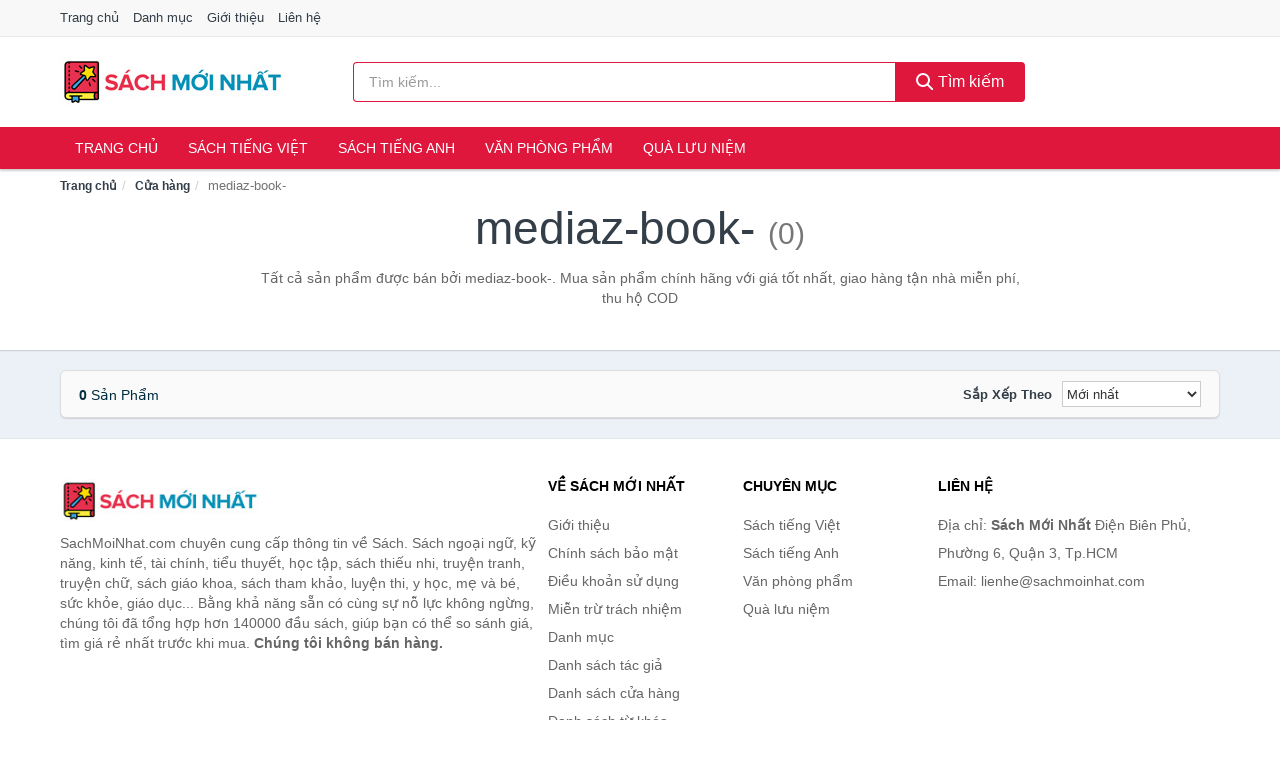

--- FILE ---
content_type: text/html; charset=UTF-8
request_url: https://sachmoinhat.com/seller/mediaz-book-/
body_size: 6965
content:
<!DOCTYPE html><html lang="vi"><head prefix="og: http://ogp.me/ns# fb: http://ogp.me/ns/fb# article: http://ogp.me/ns/article#"><meta charset="utf-8"><!--[if IE]><meta http-equiv='X-UA-Compatible' content='IE=edge,chrome=1'><![endif]--><meta name="viewport" content="width=device-width,minimum-scale=1,initial-scale=1"><title>Cửa hàng: mediaz-book- (có tất cả 0 sản phẩm) | SachMoiNhat.com</title><meta name="description" content="Tất cả sản phẩm được bán bởi mediaz-book-. Mua sản phẩm chính hãng với giá tốt nhất, giao hàng tận nhà miễn phí, thu hộ COD"><meta name="keywords" content="mediaz-book-"><meta name="robots" content="noodp"/><meta itemprop="name" content="Cửa hàng: mediaz-book- (có tất cả 0 sản phẩm) | SachMoiNhat.com"><meta itemprop="description" content="Tất cả sản phẩm được bán bởi mediaz-book-. Mua sản phẩm chính hãng với giá tốt nhất, giao hàng tận nhà miễn phí, thu hộ COD"><meta itemprop="image" content="https://c.mgg.vn/d/sachmoinhat.com/img/logo.jpg"><meta name="twitter:card" content="summary"><meta name="twitter:site" content="SachMoiNhat.com"><meta name="twitter:title" content="Cửa hàng: mediaz-book- (có tất cả 0 sản phẩm) | SachMoiNhat.com"><meta name="twitter:description" content="Tất cả sản phẩm được bán bởi mediaz-book-. Mua sản phẩm chính hãng với giá tốt nhất, giao hàng tận nhà miễn phí, thu hộ COD"><meta name="twitter:creator" content="@SachMoiNhat"><meta name="twitter:image" content="https://c.mgg.vn/d/sachmoinhat.com/img/logo.jpg"><meta property="og:title" content="Cửa hàng: mediaz-book- (có tất cả 0 sản phẩm) | SachMoiNhat.com" /><meta property="og:type" content="website" /><meta property="og:url" content="https://sachmoinhat.com/seller/mediaz-book-/" /><meta property="og:image" content="https://c.mgg.vn/d/sachmoinhat.com/img/logo.jpg" /><meta property="og:description" content="Tất cả sản phẩm được bán bởi mediaz-book-. Mua sản phẩm chính hãng với giá tốt nhất, giao hàng tận nhà miễn phí, thu hộ COD" /><meta property="og:locale" content="vi_VN" /><meta property="og:site_name" content="Sách Mới Nhất" /><meta property="fb:app_id" content="331845364364121"/><link rel="canonical" href="https://sachmoinhat.com/seller/mediaz-book-/" /><link rel="apple-touch-icon" sizes="180x180" href="https://c.mgg.vn/d/sachmoinhat.com/img/icons/apple-touch-icon.png"><link rel="icon" type="image/png" sizes="32x32" href="https://c.mgg.vn/d/sachmoinhat.com/img/icons/favicon-32x32.png"><link rel="icon" type="image/png" sizes="16x16" href="https://c.mgg.vn/d/sachmoinhat.com/img/icons/favicon-16x16.png"><link rel="manifest" href="https://sachmoinhat.com/webmanifest.json"><link rel="mask-icon" href="https://c.mgg.vn/d/sachmoinhat.com/img/icons/safari-pinned-tab.svg" color="#df173d"><link rel="shortcut icon" href="/favicon.ico"><meta name="apple-mobile-web-app-title" content="Sách Mới Nhất"><meta name="application-name" content="Sách Mới Nhất"><meta name="msapplication-TileColor" content="#df173d"><meta name="msapplication-TileImage" content="https://c.mgg.vn/d/sachmoinhat.com/img/icons/mstile-144x144.png"><meta name="msapplication-config" content="https://c.mgg.vn/d/sachmoinhat.com/img/icons/browserconfig.xml"><meta name="theme-color" content="#df173d"><style type="text/css">html{font-family:-apple-system,BlinkMacSystemFont,"Segoe UI",Roboto,"Helvetica Neue",Arial,"Noto Sans",sans-serif,"Apple Color Emoji","Segoe UI Emoji","Segoe UI Symbol","Noto Color Emoji";-webkit-text-size-adjust:100%;-ms-text-size-adjust:100%}body{margin:0}article,aside,details,figcaption,figure,footer,header,hgroup,main,menu,nav,section,summary{display:block}audio,canvas,progress,video{display:inline-block;vertical-align:baseline}audio:not([controls]){display:none;height:0}[hidden],template{display:none}a{background-color:transparent}a:active,a:hover{outline:0}abbr[title]{border-bottom:1px dotted}b,strong{font-weight:600}dfn{font-style:italic}h1{margin:.67em 0;font-size:2em}mark{color:#000;background:#ff0}small{font-size:80%}sub,sup{position:relative;font-size:75%;line-height:0;vertical-align:baseline}sup{top:-.5em}sub{bottom:-.25em}img{border:0}svg:not(:root){overflow:hidden}figure{margin:1em 40px}hr{height:0;-webkit-box-sizing:content-box;-moz-box-sizing:content-box;box-sizing:content-box}pre{overflow:auto}code,kbd,pre,samp{font-family:monospace,monospace;font-size:1em}button,input,optgroup,select,textarea{margin:0;font:inherit;color:inherit}button{overflow:visible}button,select{text-transform:none}button,html input[type=button],input[type=reset],input[type=submit]{-webkit-appearance:button;cursor:pointer}button[disabled],html input[disabled]{cursor:default}button::-moz-focus-inner,input::-moz-focus-inner{padding:0;border:0}input{line-height:normal}input[type=checkbox],input[type=radio]{-webkit-box-sizing:border-box;-moz-box-sizing:border-box;box-sizing:border-box;padding:0}input[type=number]::-webkit-inner-spin-button,input[type=number]::-webkit-outer-spin-button{height:auto}input[type=search]{-webkit-box-sizing:content-box;-moz-box-sizing:content-box;box-sizing:content-box;-webkit-appearance:textfield}input[type=search]::-webkit-search-cancel-button,input[type=search]::-webkit-search-decoration{-webkit-appearance:none}fieldset{padding:.35em .625em .75em;margin:0 2px;border:1px solid silver}legend{padding:0;border:0}textarea{overflow:auto}optgroup{font-weight:600}table{border-spacing:0;border-collapse:collapse}td,th{padding:0}</style><link href="https://c.mgg.vn/d/sachmoinhat.com/css/s1.css" rel="stylesheet"><!--[if lt IE 9]><script src="https://oss.maxcdn.com/html5shiv/3.7.3/html5shiv.min.js"></script><script src="https://oss.maxcdn.com/respond/1.4.2/respond.min.js"></script><![endif]--><script src="https://cdn.onesignal.com/sdks/OneSignalSDK.js" async=""></script><script>var OneSignal = window.OneSignal || [];OneSignal.push(function() {OneSignal.init({appId: "2b5cf5ad-c4f4-4f13-95bc-0efdfe0c065b"});});</script></head><body itemscope="" itemtype="http://schema.org/WebPage"><div id="header-top"><header itemscope="" itemtype="http://schema.org/WPHeader"><div id="top-header" class="hidden-xs"><div class="container"><div class="row"><div class="col-sm-12"><a href="https://sachmoinhat.com/" title="Trang chủ">Trang chủ</a> <a href="https://sachmoinhat.com/danh-muc/" title="Danh mục">Danh mục</a> <a href="https://sachmoinhat.com/p/gioi-thieu.html" title="Giới thiệu">Giới thiệu</a> <a href="https://sachmoinhat.com/p/lien-he.html" title="Liên hệ">Liên hệ</a></div></div></div></div><div id="main-header"><div class="container"><div class="row"><div class="col-xs-12 col-sm-4 col-md-3"><button type="button" class="visible-xs bnam-menu is-closed" data-toggle="offcanvas" aria-label="Menu"><span class="hamb-top"></span><span class="hamb-middle"></span><span class="hamb-bottom"></span></button><a href="https://sachmoinhat.com/" class="logo" itemprop="headline" title="SachMoiNhat.com"><img data-original="https://c.mgg.vn/d/sachmoinhat.com/img/logo_header.jpg" class="lazy" alt="Sách Mới Nhất" src="[data-uri]" width="auto" height="auto"><noscript><img src="https://c.mgg.vn/d/sachmoinhat.com/img/logo_header.jpg" alt="Sách Mới Nhất" srcset="https://c.mgg.vn/d/sachmoinhat.com/img/logo_header@2x.jpg 2x"></noscript><span class="hidden" itemprop="description">Sách Mới Nhất</span></a></div><div id="header-search" class="hidden-xs col-sm-8 col-md-7"><form method="GET" action="https://sachmoinhat.com/" itemprop="potentialAction" itemscope="" itemtype="http://schema.org/SearchAction"><meta itemprop="target" content="https://sachmoinhat.com/?s={s}"><div class="input-group form"><input type="text" name="s" class="form-control" placeholder="Tìm kiếm..." aria-label="Tìm kiếm tác giả" value="" id="search-top"><span class="input-group-btn"><button class="btn btn-search-top" type="submit"><span class="s-icon"><span class="s-icon-circle"></span><span class="s-icon-rectangle"></span></span> Tìm kiếm</button></span></div></form></div></div></div></div></header></div><div id="search-mobi" class="container visible-xs"><div class="row"><div class="col-xs-12"><form method="GET" action="https://sachmoinhat.com/"><div class="input-group form"><input name="s" class="search-top form-control" placeholder="Tìm kiếm..." value="" type="text" aria-label="Tìm kiếm tác giả"><span class="input-group-btn"><button class="btn btn-danger btn-search-top" type="submit">Tìm kiếm</button></span></div></form></div></div></div><div id="header-nav"><div class="container"><nav id="main-nav" itemscope itemtype="http://schema.org/SiteNavigationElement" aria-label="Main navigation"><ul class="menu"><li><a href="https://sachmoinhat.com/" title="Trang chủ">Trang chủ</a></li><li class="dropdown"><a href="https://sachmoinhat.com/sach-truyen-tieng-viet-954/" title="Sách tiếng Việt">Sách tiếng Việt</a><ul class="dropdown-menu"><li><a href="https://sachmoinhat.com/sach-van-hoc-1477/" title="Sách văn học">Sách văn học</a></li><li><a href="https://sachmoinhat.com/sach-kinh-te-1484/" title="Sách kinh tế">Sách kinh tế</a></li><li><a href="https://sachmoinhat.com/sach-truyen-thieu-nhi-1031/" title="Sách thiếu nhi">Sách thiếu nhi</a></li><li><a href="https://sachmoinhat.com/sach-ky-nang-song-1508/" title="Sách kỹ năng sống">Sách kỹ năng sống</a></li><li><a href="https://sachmoinhat.com/sach-ba-me-em-be-3165/" title="Sách Bà mẹ - Em bé">Sách Bà mẹ - Em bé</a></li><li><a href="https://sachmoinhat.com/sach-giao-khoa-giao-trinh-2959/" title="Sách Giáo Khoa - Giáo Trình">Sách Giáo Khoa - Giáo Trình</a></li><li><a href="https://sachmoinhat.com/ngoai-ngu-tu-dien-1525/" title="Sách Học Ngoại Ngữ">Sách Học Ngoại Ngữ</a></li><li><a href="https://sachmoinhat.com/sach-tham-khao-2958/" title="Sách Tham Khảo">Sách Tham Khảo</a></li><li><a href="https://sachmoinhat.com/tu-dien-1535/" title="Từ Điển">Từ Điển</a></li><li><a href="https://sachmoinhat.com/sach-kien-thuc-tong-hop-1511/" title="Sách Kiến Thức Tổng Hợp">Sách Kiến Thức Tổng Hợp</a></li><li><a href="https://sachmoinhat.com/khoa-hoc-ky-thuat-1517/" title="Sách Khoa Học - Kỹ Thuật">Sách Khoa Học - Kỹ Thuật</a></li><li><a href="https://sachmoinhat.com/lich-su-dia-ly-1518/" title="Sách Lịch sử">Sách Lịch sử</a></li><li><a href="https://sachmoinhat.com/dien-anh-nhac-hoa-1519/" title="Điện Ảnh - Nhạc - Họa">Điện Ảnh - Nhạc - Họa</a></li><li><a href="https://sachmoinhat.com/truyen-tranh-1722/" title="Truyện Tranh, Manga, Comic">Truyện Tranh, Manga, Comic</a></li><li><a href="https://sachmoinhat.com/ton-giao-tam-linh-1499/" title="Sách Tôn Giáo - Tâm Linh">Sách Tôn Giáo - Tâm Linh</a></li><li><a href="https://sachmoinhat.com/sach-van-hoa-dia-ly-du-lich-1495/" title="Sách Văn Hóa - Địa Lý - Du Lịch">Sách Văn Hóa - Địa Lý - Du Lịch</a></li><li><a href="https://sachmoinhat.com/chinh-tri-phap-ly-1513/" title="Sách Chính Trị - Pháp Lý">Sách Chính Trị - Pháp Lý</a></li><li><a href="https://sachmoinhat.com/nong-lam-ngu-nghiep-1520/" title="Sách Nông - Lâm - Ngư Nghiệp">Sách Nông - Lâm - Ngư Nghiệp</a></li><li><a href="https://sachmoinhat.com/cong-nghe-thong-tin-1514/" title="Sách Công Nghệ Thông Tin">Sách Công Nghệ Thông Tin</a></li><li><a href="https://sachmoinhat.com/y-hoc-1523/" title="Sách Y Học">Sách Y Học</a></li><li><a href="https://sachmoinhat.com/tap-chi-catalogue-2106/" title="Tạp Chí - Catalogue">Tạp Chí - Catalogue</a></li><li><a href="https://sachmoinhat.com/tam-ly-gioi-tinh-1506/" title="Sách Tâm lý - Giới tính">Sách Tâm lý - Giới tính</a></li><li><a href="https://sachmoinhat.com/sach-thuong-thuc-gia-dinh-1500/" title="Sách Thường Thức - Gia Đình">Sách Thường Thức - Gia Đình</a></li></ul></li><li class="dropdown"><a href="https://sachmoinhat.com/sach-tieng-anh-958/" title="Sách tiếng Anh">Sách tiếng Anh</a><ul class="dropdown-menu"><li><a href="https://sachmoinhat.com/art-photography-1261/" title="Art & Photography">Art & Photography</a></li><li><a href="https://sachmoinhat.com/biographies-memoirs-665/" title="Biographies & Memoirs">Biographies & Memoirs</a></li><li><a href="https://sachmoinhat.com/business-economics-642/" title="Business & Economics">Business & Economics</a></li><li><a href="https://sachmoinhat.com/self-help-1252/" title="How-to - Self Help">How-to - Self Help</a></li><li><a href="https://sachmoinhat.com/children-books-645/" title="Children's Books">Children's Books</a></li><li><a href="https://sachmoinhat.com/dictionary-920/" title="Dictionary">Dictionary</a></li><li><a href="https://sachmoinhat.com/education-teaching-5946/" title="Education - Teaching">Education - Teaching</a></li><li><a href="https://sachmoinhat.com/fiction-literature-647/" title="Fiction - Literature">Fiction - Literature</a></li><li><a href="https://sachmoinhat.com/magazines-7083/" title="Magazines">Magazines</a></li><li><a href="https://sachmoinhat.com/medical-books-856/" title="Medical Books">Medical Books</a></li><li><a href="https://sachmoinhat.com/parenting-relationships-666/" title="Parenting & Relationships">Parenting & Relationships</a></li><li><a href="https://sachmoinhat.com/reference-5947/" title="Reference">Reference</a></li><li><a href="https://sachmoinhat.com/science-technology-907/" title="Science - Technology">Science - Technology</a></li><li><a href="https://sachmoinhat.com/history-politics-social-sciences-1270/" title="History, Politics & Social Sciences">History, Politics & Social Sciences</a></li><li><a href="https://sachmoinhat.com/travel-holiday-670/" title="Travel & Holiday">Travel & Holiday</a></li><li><a href="https://sachmoinhat.com/cookbooks-food-wine-659/" title="Cookbooks, Food & Wine">Cookbooks, Food & Wine</a></li></ul></li><li class="dropdown"><a href="https://sachmoinhat.com/van-phong-pham-qua-luu-niem-8379/" title="Văn phòng phẩm">Văn phòng phẩm</a><ul class="dropdown-menu"><li><a href="https://sachmoinhat.com/thiet-bi-van-phong-2500/" title="Dụng Cụ Văn Phòng">Dụng Cụ Văn Phòng</a></li><li><a href="https://sachmoinhat.com/dung-cu-hoc-sinh-3003/" title="Dụng Cụ Học Sinh">Dụng Cụ Học Sinh</a></li><li><a href="https://sachmoinhat.com/vpp-but-viet-2496/" title="Bút - Viết các loại">Bút - Viết các loại</a></li><li><a href="https://sachmoinhat.com/flashcard-hoc-2548/" title="Flashcards">Flashcards</a></li><li><a href="https://sachmoinhat.com/so-tay-so-ghi-chep-2537/" title="Sổ Tay Các Loại">Sổ Tay Các Loại</a></li><li><a href="https://sachmoinhat.com/tap-vo-cac-loai-2545/" title="Tập vở các loại">Tập vở các loại</a></li><li><a href="https://sachmoinhat.com/cd-dvd-2971/" title="Văn Hóa Phẩm">Văn Hóa Phẩm</a></li><li><a href="https://sachmoinhat.com/thiet-bi-giao-duc-truong-hoc-6848/" title="Thiết Bị Giáo Dục Trường Học">Thiết Bị Giáo Dục Trường Học</a></li><li><a href="https://sachmoinhat.com/balo-hoc-sinh-cap-hoc-sinh-6312/" title="Balo Học Sinh - Cặp học sinh">Balo Học Sinh - Cặp học sinh</a></li><li><a href="https://sachmoinhat.com/may-tinh-dien-tu-3090/" title="Máy Tính Điện Tử">Máy Tính Điện Tử</a></li><li><a href="https://sachmoinhat.com/but-mau-but-sap-3176/" title="Bút Chì Màu - Bút Lông Màu - Sáp Màu">Bút Chì Màu - Bút Lông Màu - Sáp Màu</a></li><li><a href="https://sachmoinhat.com/lich-4530/" title="Lịch">Lịch</a></li><li><a href="https://sachmoinhat.com/san-pham-ve-giay-3006/" title="Sản phẩm về giấy">Sản phẩm về giấy</a></li><li><a href="https://sachmoinhat.com/thiet-bi-van-phong-19036/" title="Thiết bị văn phòng">Thiết bị văn phòng</a></li></ul></li><li class="dropdown"><a href="https://sachmoinhat.com/qua-luu-niem-18966/" title="Quà lưu niệm">Quà lưu niệm</a><ul class="dropdown-menu"><li><a href="https://sachmoinhat.com/thu-bong-5262/" title="Thú Nhồi Bông">Thú Nhồi Bông</a></li><li><a href="https://sachmoinhat.com/bookmark-6863/" title="Bookmark">Bookmark</a></li><li><a href="https://sachmoinhat.com/thiep-buu-anh-7179/" title="Thiệp - Bưu ảnh">Thiệp - Bưu ảnh</a></li><li><a href="https://sachmoinhat.com/qua-tang-trang-suc-18968/" title="Quà tặng trang sức">Quà tặng trang sức</a></li><li><a href="https://sachmoinhat.com/album-khung-hinh-8902/" title="Album - Khung Hình">Album - Khung Hình</a></li><li><a href="https://sachmoinhat.com/mo-hinh-trang-tri-18970/" title="Mô hình trang trí">Mô hình trang trí</a></li><li><a href="https://sachmoinhat.com/sticker-decal-trang-tri-18972/" title="Sticker - Decal trang trí">Sticker - Decal trang trí</a></li><li><a href="https://sachmoinhat.com/ly-coc-6884/" title="Ly - Cốc">Ly - Cốc</a></li><li><a href="https://sachmoinhat.com/kep-anh-go-6864/" title="Kẹp Ảnh Gỗ">Kẹp Ảnh Gỗ</a></li><li><a href="https://sachmoinhat.com/hop-qua-tui-qua-18984/" title="Hộp quà - Túi quà">Hộp quà - Túi quà</a></li><li><a href="https://sachmoinhat.com/tuong-6853/" title="Tượng">Tượng</a></li><li><a href="https://sachmoinhat.com/moc-khoa-phu-kien-trang-tri-8903/" title="Móc Khóa - Phụ Kiện Trang Trí">Móc Khóa - Phụ Kiện Trang Trí</a></li><li><a href="https://sachmoinhat.com/phu-kien-vat-lieu-trang-tri-18980/" title="Phụ kiện - Vật liệu trang trí">Phụ kiện - Vật liệu trang trí</a></li><li><a href="https://sachmoinhat.com/qua-tang-trang-tri-khac-18982/" title="Quà tặng trang trí khác">Quà tặng trang trí khác</a></li><li><a href="https://sachmoinhat.com/guong-mini-26344/" title="Gương mini">Gương mini</a></li></ul></li></ul></nav></div></div><div class="overlay"></div><script type="application/ld+json">{"@context":"http://schema.org","@type":"BreadcrumbList","itemListElement":[{"@type":"ListItem","position":1,"item":{"@id":"https://sachmoinhat.com/","name":"Sách Mới Nhất"}},{"@type":"ListItem","position":2,"item":{"@id":"https://sachmoinhat.com/seller/","name":"Cửa hàng"}},{"@type":"ListItem","position":3,"item":{"@id":"https://sachmoinhat.com/seller/mediaz-book-/","name":"mediaz-book-"}}]}</script><div id="breadcrumb"><div class="container"><ol class="breadcrumb"><li><a href="https://sachmoinhat.com/" title="Trang chủ Sách Mới Nhất">Trang chủ</a></li><li><a href="https://sachmoinhat.com/seller/" title="Cửa hàng">Cửa hàng</a></li><li class="active hidden-xs">mediaz-book-</li></ol></div></div><main><div id="main_head" class="box-shadow"><div class="container"><div class="row text-center"><h1 class="page-title">mediaz-book- <small>(0)</small></h1><div class="page-desc col-xs-12 col-xs-offset-0 col-sm-10 col-sm-offset-1 col-md-8 col-md-offset-2">Tất cả sản phẩm được bán bởi mediaz-book-. Mua sản phẩm chính hãng với giá tốt nhất, giao hàng tận nhà miễn phí, thu hộ COD</div></div></div></div><div id="main" class="container"><div class="row"><div id="bn_r" class="col-xs-12"><section class="product-box"><div id="product_filter" class="box-shadow"><div id="box_count_product"><strong>0</strong> sản phẩm</div><div class="box_filter pull-right"><form class="form-inline" method="GET"><label>Sắp xếp theo </label><select class="form-control" name="sap-xep" aria-label="Sắp xếp"><option value="moi-nhat">Mới nhất</option><option value="gia-tang">Giá từ thấp đến cao</option><option value="gia-giam">Giá từ cao đến thấp</option></select></form></div></div><div class="product-list row"></div></section></div></div></div></main><footer id="footer"><div id="footer_main"><div class="container"><div class="row"><div class="col-xs-12 col-sm-8 col-md-5"><a class="footer-logo" href="https://sachmoinhat.com/" title="Sách Mới Nhất"><img data-original="https://c.mgg.vn/d/sachmoinhat.com/img/logo_header.jpg" class="lazy" src="https://c.mgg.vn/d/sachmoinhat.com/img/no-pro.jpg" alt="Sách Mới Nhất"><noscript><img src="https://c.mgg.vn/d/sachmoinhat.com/img/logo_header.jpg" alt="Sách Mới Nhất"></noscript></a><p>SachMoiNhat.com chuyên cung cấp thông tin về Sách. Sách ngoại ngữ, kỹ năng, kinh tế, tài chính, tiểu thuyết, học tập, sách thiếu nhi, truyện tranh, truyện chữ, sách giáo khoa, sách tham khảo, luyện thi, y học, mẹ và bé, sức khỏe, giáo dục... Bằng khả năng sẵn có cùng sự nỗ lực không ngừng, chúng tôi đã tổng hợp hơn 140000 đầu sách, giúp bạn có thể so sánh giá, tìm giá rẻ nhất trước khi mua. <strong>Chúng tôi không bán hàng.</strong></p></div><div class="col-xs-12 col-sm-5 col-md-2"><h4>Về Sách Mới Nhất</h4><ul><li><a href="https://sachmoinhat.com/p/gioi-thieu.html" title="Giới thiệu">Giới thiệu</a></li><li><a href="https://sachmoinhat.com/p/chinh-sach-bao-mat.html" title="Chính sách bảo mật">Chính sách bảo mật</a></li><li><a href="https://sachmoinhat.com/p/dieu-khoan-su-dung.html" title="Điều khoản sử dụng">Điều khoản sử dụng</a></li><li><a href="https://sachmoinhat.com/p/mien-tru-trach-nhiem.html" title="Miễn trừ trách nhiệm">Miễn trừ trách nhiệm</a></li><li><a href="https://sachmoinhat.com/danh-muc/" title="Danh mục">Danh mục</a></li><li><a href="https://sachmoinhat.com/auth/" title="Danh sách tác giả">Danh sách tác giả</a></li><li><a href="https://sachmoinhat.com/seller/" title="Danh sách cửa hàng">Danh sách cửa hàng</a></li><li><a href="https://sachmoinhat.com/tag/" title="Danh sách từ khóa">Danh sách từ khóa</a></li><li><a href="https://mgg.vn/ma-giam-gia/tiki-vn/" title="Mã giảm giá Tiki" target="_blank" rel="dofollow noopener">Mã giảm giá Tiki</a></li><li><a href="https://mgg.vn/ma-giam-gia/lazada/" title="Mã giảm giá Lazada" target="_blank" rel="dofollow noopener">Mã giảm giá Lazada</a></li><li><a href="https://mgg.vn/ma-giam-gia/shopee/" title="Mã giảm giá Shopee" target="_blank" rel="dofollow noopener">Mã giảm giá Shopee</a></li><li><a href="https://sachmoinhat.com/p/lien-he.html" title="Liên hệ">Liên hệ</a></li></ul></div><div class="col-xs-12 col-sm-5 col-md-2"><h4>Chuyên mục</h4><ul><li><a href="https://sachmoinhat.com/sach-truyen-tieng-viet-954/" title="Sách tiếng Việt">Sách tiếng Việt</a></li><li><a href="https://sachmoinhat.com/sach-tieng-anh-958/" title="Sách tiếng Anh">Sách tiếng Anh</a></li><li><a href="https://sachmoinhat.com/van-phong-pham-qua-luu-niem-8379/" title="Văn phòng phẩm">Văn phòng phẩm</a></li><li><a href="https://sachmoinhat.com/qua-luu-niem-18966/" title="Quà lưu niệm">Quà lưu niệm</a></li></ul></div><div class="col-xs-12 col-sm-6 col-md-3"><h4>Liên hệ</h4><ul><li>Địa chỉ: <strong>Sách Mới Nhất</strong> Điện Biên Phủ, Phường 6, Quận 3, Tp.HCM</li><li>Email: lienhe@sachmoinhat.com</li></ul></div></div></div></div><div class="container"><div class="row"><p>Liên kết hữu ích: <a href="https://tygia.com.vn/" title="Tỷ giá" target="_blank" rel="dofollow noopener">Tỷ giá</a>, <a href="https://thefaceshop360.net/" title="The Face Shop 360" target="_blank" rel="dofollow noopener">The Face Shop 360</a>, <a href="https://giavang.org/" title="Giá Vàng" target="_blank" rel="dofollow noopener">Giá Vàng</a>, <a href="https://webgia.com/" title="Web Giá" target="_blank" rel="dofollow noopener">Web Giá</a>, <a href="https://giacoin.com/" title="GiaCoin.com" target="_blank" rel="dofollow noopener">Giá Coin</a></p></div></div><div class="container-fluid" id="footer_bottom"><div class="row"><div class="col-xs-12">© 2026 – <a href="https://sachmoinhat.com/" title="SachMoiNhat.com">SachMoiNhat.com</a> - <a href="https://sachmoinhat.com/" title="SachMoiNhat.com">Sách Mới Nhất</a>.</div></div></div></footer><script src="https://c.mgg.vn/d/a/j.js"></script><script type="text/javascript">$(document).ready(function(){$('.bnam-menu, .overlay').click(function(){if ($('#header-nav').hasClass('bmenu')) {$('#header-nav').removeClass('bmenu');$('.overlay').hide();$('.bnam-menu').removeClass('is-open').addClass('is-closed');} else {$('#header-nav').addClass('bmenu');$('.overlay').show();$('.bnam-menu').removeClass('is-closed').addClass('is-open');}});0<$("img.lazy").length&&$("img.lazy").lazyload({effect:"fadeIn",effectspeed:300});
});</script>
<script type="text/javascript">$(".pagination li[data-page='1']").addClass("active");$(".box_filter select").change(function(){$(".box_filter form").submit();});</script><script defer src="https://static.cloudflareinsights.com/beacon.min.js/vcd15cbe7772f49c399c6a5babf22c1241717689176015" integrity="sha512-ZpsOmlRQV6y907TI0dKBHq9Md29nnaEIPlkf84rnaERnq6zvWvPUqr2ft8M1aS28oN72PdrCzSjY4U6VaAw1EQ==" data-cf-beacon='{"version":"2024.11.0","token":"3a3712376257461fb90904a1cae201b4","r":1,"server_timing":{"name":{"cfCacheStatus":true,"cfEdge":true,"cfExtPri":true,"cfL4":true,"cfOrigin":true,"cfSpeedBrain":true},"location_startswith":null}}' crossorigin="anonymous"></script>
</body></html>